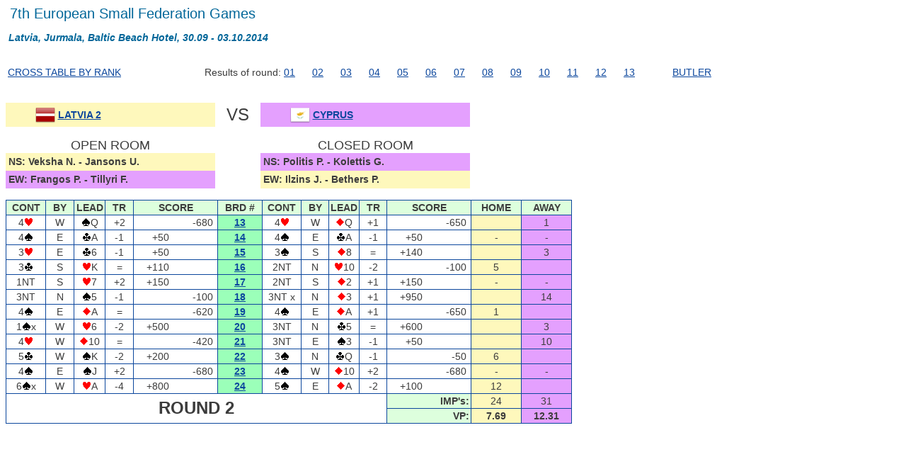

--- FILE ---
content_type: text/html; charset=UTF-8
request_url: https://ebl.bridgeresults.org/esfg14/esfg14_r2t1.php
body_size: 49240
content:
<head><Title>ESFG</Title>
<meta http-equiv="refresh" content="30">
<link rel='shortcut icon' href='/ebl.ico' />
<LINK href="/css/results.css" rel="stylesheet" type="Text/css"></head>
<body>
<script type="text/javascript" src="/js/wz_tooltip.js"></script>
<!--<img align=left src='/flags/ebl2.png' >--><h1 onmouseover = "Tip('Page generated at 03-10-14 20:59:06')"> &nbsp;7th European Small Federation Games</h1>
<h3> &nbsp;Latvia, Jurmala, Baltic Beach Hotel,  30.09 - 03.10.2014</h3><br>
<table width=1000 class="nobrd"><tr><td align=left width=20%><a href="/esfg14/esfg14r.php" >CROSS TABLE BY RANK</a></td>
<td align=right width=20%>Results of round: </td>
<td width=4%><a href="/esfg14/esfg14r1r.php" >01</a></td>
<td width=4%><a href="/esfg14/esfg14r2r.php" >02</a></td>
<td width=4%><a href="/esfg14/esfg14r3r.php" >03</a></td>
<td width=4%><a href="/esfg14/esfg14r4r.php" >04</a></td>
<td width=4%><a href="/esfg14/esfg14r5r.php" >05</a></td>
<td width=4%><a href="/esfg14/esfg14r6r.php" >06</a></td>
<td width=4%><a href="/esfg14/esfg14r7r.php" >07</a></td>
<td width=4%><a href="/esfg14/esfg14r8r.php" >08</a></td>
<td width=4%><a href="/esfg14/esfg14r9r.php" >09</a></td>
<td width=4%><a href="/esfg14/esfg14r10r.php" >10</a></td>
<td width=4%><a href="/esfg14/esfg14r11r.php" >11</a></td>
<td width=4%><a href="/esfg14/esfg14r12r.php" >12</a></td>
<td width=4%><a href="/esfg14/esfg14r13r.php" >13</a></td>
<td align=right><a href="/esfg14/esfg14bt.php" >BUTLER</a></td>
</tr></table><br>
<BR><TABLE width=800 border=0 cellpadding=0 cellspacing=0 class="nobrd">
<TR><TD align=center width = 37% class="home"><FONT size=+2><table class=nobrd width=225><TR><TD width=30><img align=right width=28 height=28 src='flags/LV2.png'></td><td align=left class="s" id="24"><A href="esfg14t14h.php" onmouseover="Tip('Peteris BETHERS<BR>Aigars GERMANIS<BR>Janis ILZINS<BR>Ugis JANSONS<BR>Natalija VEKSHA')"><B>LATVIA 2</B></A></TD></tr></table></FONT></TD>
<TD align=center width = 8%><FONT size=+2>VS</FONT></TD>
<TD align=center width = 37% class="away"><FONT size=+2><table class=nobrd width=225><TR><TD width=30><img align=right width=28 height=28 src='flags/CYP.png'></td><td align=left class="s" id="12"><A href="esfg14t2h.php" onmouseover="Tip('Philippos FRANGOS<BR>George KOLETTIS<BR>Panagiotis POLITIS<BR>Frosso TILLYRI')"><B>CYPRUS</B></A></TD></tr></table></FONT></TD>
<TD align=center width = 18%>&nbsp</TD>
</TR>
<TR><TD colspan=4>&nbsp</TD></TR>
<TR><TD align=center width = 37%><FONT size=+1>OPEN ROOM</FONT></TD>
<TD align=center width = 8%>&nbsp</TD>
<TD align=center width = 37%><FONT size=+1>CLOSED ROOM</FONT></TD>
<TD align=center width = 18%>&nbsp</TD>
</TR>
<TR height=25><TD align=left width = 37% class="home"><B>&nbsp;NS: Veksha N. - Jansons U.</B></TD>
<TD align=center width = 8%>&nbsp;</TD>
<TD align=left width = 37% class="away"><B>&nbsp;NS: Politis P. - Kolettis G.</B></TD>
<TD align=center width = 18%>&nbsp</TD>
</TR>
<TR height=25><TD align=left width = 37% class="away"><B>&nbsp;EW: Frangos P. - Tillyri F.</B></TD>
<TD align=center width = 8%>&nbsp;</TD>
<TD align=left width = 37% class="home"><B>&nbsp;EW: Ilzins J. - Bethers P.</B></TD>
<TD align=center width = 18%>&nbsp</TD>
</TR>
</TABLE>
<BR>
<TABLE width=800 border=0 cellpadding=2 cellspacing=0 class="allbrd">
<TR><TH align=center width=7%>CONT</TH>
<TH align=center width=5%>BY</TH>
<TH align=center width=5%>LEAD</TH>
<TH align=center width=5%>TR</TH>
<TH align=center width=15%>SCORE</TH>
<TH align=center width=8%>BRD #</TH>
<TH align=center width=7%>CONT</TH>
<TH align=center width=5%>BY</TH>
<TH align=center width=5%>LEAD</TH>
<TH align=center width=5%>TR</TH>
<TH align=center width=15%>SCORE</TH>
<TH align=center width=9%>HOME</TH>
<TH align=center width=9%>AWAY</TH>
</TR>
<TR>
<TD align=center>4<IMG src="/images/heart.gif"></TD>
<TD align=center>W</TD>
<TD align=center><IMG src="/images/spade.gif">Q</TD>
<TD align=center>+2</TD>
<TD align=right>-680&nbsp </TD>
<TD align=center class="nBRD"><A href="esfg14r2/d13p.php" onmouseover="Tip('<TABLE width=300><TR><TD width=80>&nbsp;</TD><TD width=30>&nbsp;</TD><TD nowrap width=80>&nbsp;<IMG src=/images/spade.gif>J1098632</TD><TD width=30>&nbsp;</TD><TD width=80>&nbsp;</TD></TR><TR><TD>&nbsp;</TD><TD>&nbsp;</TD><TD nowrap>&nbsp;<IMG src=/images/heart.gif>93</TD><TD>&nbsp;</TD><TD>&nbsp;</TD></TR><TR><TD>&nbsp;</TD><TD>&nbsp;</TD><TD nowrap>&nbsp;<IMG src=/images/diamond.gif>Q9</TD><TD>&nbsp;</TD><TD>&nbsp;</TD></TR><TR><TD>&nbsp;</TD><TD>&nbsp;</TD><TD nowrap>&nbsp;<IMG src=/images/club.gif>Q9</TD><TD>&nbsp;</TD><TD>&nbsp;</TD></TR><TR><TD nowrap>&nbsp;<IMG src=/images/spade.gif>Q</TD><TD rowspan=4 colspan=3 align=left valing=center><TABLE WIDTH=100% HEIGHT=100%><TR><TD>&nbsp;</TD><TD align=center><FONT size=+1 color=red style=text-decoration:underline;><B>N</B></FONT></TD><TD>&nbsp;</TD></TR><TR><TD align=center><FONT size=+1 color=red>W</FONT></TD><TD align=center><FONT size=+1 color=darkblue><B>13</B></FONT></TD><TD align=center><FONT size=+1 color=red>E</FONT></TD></TR><TR><TD>&nbsp;</TD><TD align=center><FONT size=+1 color=red>S</FONT></TD><TD>&nbsp;</TD></TR></TABLE></TD><TD nowrap>&nbsp;<IMG src=/images/spade.gif>K74</TD></TR><TR><TD nowrap>&nbsp;<IMG src=/images/heart.gif>AQJ1072</TD><TD nowrap>&nbsp;<IMG src=/images/heart.gif>865</TD></TR><TR><TD nowrap>&nbsp;<IMG src=/images/diamond.gif>87</TD><TD nowrap>&nbsp;<IMG src=/images/diamond.gif>AJ10</TD></TR><TR><TD nowrap>&nbsp;<IMG src=/images/club.gif>K873</TD><TD nowrap>&nbsp;<IMG src=/images/club.gif>A1042</TD></TR><TR><TD>&nbsp;</TD><TD>&nbsp;</TD><TD nowrap>&nbsp;<IMG src=/images/spade.gif>A5</TD><TD>&nbsp;</TD><TD>&nbsp;</TD></TR><TR><TD>&nbsp;</TD><TD>&nbsp;</TD><TD nowrap>&nbsp;<IMG src=/images/heart.gif>K4</TD><TD>&nbsp;</TD><TD>&nbsp;</TD></TR><TR><TD>&nbsp;</TD><TD>&nbsp;</TD><TD nowrap>&nbsp;<IMG src=/images/diamond.gif>K65432</TD><TD>&nbsp;</TD><TD>&nbsp;</TD></TR><TR><TD>&nbsp;</TD><TD>&nbsp;</TD><TD nowrap>&nbsp;<IMG src=/images/club.gif>J65</TD><TD>&nbsp;</TD><TD>&nbsp;</TD></TR></TABLE><TABLE width=300 height=90 cellpadding=1 cellspacing=1 class=allbrd><TR><TD width=8%>&nbsp</TD><TH width=8%>NT</TH><TH width=8%><IMG src=/images/spade.gif></TH><TH width=8%><IMG src=/images/heart.gif></TH><TH width=8%><IMG src=/images/diamond.gif></TH><TH width=8%><IMG src=/images/club.gif></TH><TD rowspan=3  width=3%>&nbsp</TD><TD width=8%>&nbsp</TD><TH width=8%>NT</TH><TH width=8%><IMG src=/images/spade.gif></TH><TH width=8%><IMG src=/images/heart.gif></TH><TH width=8%><IMG src=/images/diamond.gif></TH><TH width=8%><IMG src=/images/club.gif></TH></TR><TR><TH>N</TH><TD align=center>2</TD><TD align=center>7</TD><TD align=center>2</TD><TD align=center>5</TD><TD align=center>2</TD><TH>E</TH><TD align=center>11</TD><TD align=center>6</TD><TD align=center>11</TD><TD align=center>8</TD><TD align=center>10</TD></TR><TR><TH>S</TH><TD align=center>2</TD><TD align=center>7</TD><TD align=center>2</TD><TD align=center>5</TD><TD align=center>2</TD><TH>W</TH><TD align=center>11</TD><TD align=center>6</TD><TD align=center>11</TD><TD align=center>8</TD><TD align=center>10</TD></TR><TR><TD colspan=13 align=center><B>minimax: 3NT W, -660</B></TD></TR></TABLE>')"><B>13</B></A></TD>
<TD align=center>4<IMG src="/images/heart.gif"></TD>
<TD align=center>W</TD>
<TD align=center><IMG src="/images/diamond.gif">Q</TD>
<TD align=center>+1</TD>
<TD align=right>-650&nbsp </TD>
<TD class="home">&nbsp</TD>
<TD align=center class="away">1</TD>
</TR>
<TR>
<TD align=center>4<IMG src="/images/spade.gif"></TD>
<TD align=center>E</TD>
<TD align=center><IMG src="/images/club.gif">A</TD>
<TD align=center>-1</TD>
<TD align=left> &nbsp
&nbsp 
&nbsp 
+50</TD>
<TD align=center class="nBRD"><A href="esfg14r2/d14p.php" onmouseover="Tip('<TABLE width=300><TR><TD width=80>&nbsp;</TD><TD width=30>&nbsp;</TD><TD nowrap width=80>&nbsp;<IMG src=/images/spade.gif>853</TD><TD width=30>&nbsp;</TD><TD width=80>&nbsp;</TD></TR><TR><TD>&nbsp;</TD><TD>&nbsp;</TD><TD nowrap>&nbsp;<IMG src=/images/heart.gif>A972</TD><TD>&nbsp;</TD><TD>&nbsp;</TD></TR><TR><TD>&nbsp;</TD><TD>&nbsp;</TD><TD nowrap>&nbsp;<IMG src=/images/diamond.gif>1062</TD><TD>&nbsp;</TD><TD>&nbsp;</TD></TR><TR><TD>&nbsp;</TD><TD>&nbsp;</TD><TD nowrap>&nbsp;<IMG src=/images/club.gif>QJ10</TD><TD>&nbsp;</TD><TD>&nbsp;</TD></TR><TR><TD nowrap>&nbsp;<IMG src=/images/spade.gif>10642</TD><TD rowspan=4 colspan=3 align=left valing=center><TABLE WIDTH=100% HEIGHT=100%><TR><TD>&nbsp;</TD><TD align=center><FONT size=+1 color=green>N</FONT></TD><TD>&nbsp;</TD></TR><TR><TD align=center><FONT size=+1 color=green>W</FONT></TD><TD align=center><FONT size=+1 color=darkblue><B>14</B></FONT></TD><TD align=center><FONT size=+1 color=green style=text-decoration:underline;><B>E</B></FONT></TD></TR><TR><TD>&nbsp;</TD><TD align=center><FONT size=+1 color=green>S</FONT></TD><TD>&nbsp;</TD></TR></TABLE></TD><TD nowrap>&nbsp;<IMG src=/images/spade.gif>AKQJ</TD></TR><TR><TD nowrap>&nbsp;<IMG src=/images/heart.gif>J543</TD><TD nowrap>&nbsp;<IMG src=/images/heart.gif>Q106</TD></TR><TR><TD nowrap>&nbsp;<IMG src=/images/diamond.gif>AQ95</TD><TD nowrap>&nbsp;<IMG src=/images/diamond.gif>KJ84</TD></TR><TR><TD nowrap>&nbsp;<IMG src=/images/club.gif>7</TD><TD nowrap>&nbsp;<IMG src=/images/club.gif>K2</TD></TR><TR><TD>&nbsp;</TD><TD>&nbsp;</TD><TD nowrap>&nbsp;<IMG src=/images/spade.gif>97</TD><TD>&nbsp;</TD><TD>&nbsp;</TD></TR><TR><TD>&nbsp;</TD><TD>&nbsp;</TD><TD nowrap>&nbsp;<IMG src=/images/heart.gif>K8</TD><TD>&nbsp;</TD><TD>&nbsp;</TD></TR><TR><TD>&nbsp;</TD><TD>&nbsp;</TD><TD nowrap>&nbsp;<IMG src=/images/diamond.gif>73</TD><TD>&nbsp;</TD><TD>&nbsp;</TD></TR><TR><TD>&nbsp;</TD><TD>&nbsp;</TD><TD nowrap>&nbsp;<IMG src=/images/club.gif>A986543</TD><TD>&nbsp;</TD><TD>&nbsp;</TD></TR></TABLE><TABLE width=300 height=90 cellpadding=1 cellspacing=1 class=allbrd><TR><TD width=8%>&nbsp</TD><TH width=8%>NT</TH><TH width=8%><IMG src=/images/spade.gif></TH><TH width=8%><IMG src=/images/heart.gif></TH><TH width=8%><IMG src=/images/diamond.gif></TH><TH width=8%><IMG src=/images/club.gif></TH><TD rowspan=3  width=3%>&nbsp</TD><TD width=8%>&nbsp</TD><TH width=8%>NT</TH><TH width=8%><IMG src=/images/spade.gif></TH><TH width=8%><IMG src=/images/heart.gif></TH><TH width=8%><IMG src=/images/diamond.gif></TH><TH width=8%><IMG src=/images/club.gif></TH></TR><TR><TH>N</TH><TD align=center>5</TD><TD align=center>3</TD><TD align=center>4</TD><TD align=center>3</TD><TD align=center>9</TD><TH>E</TH><TD align=center>4</TD><TD align=center>9</TD><TD align=center>9</TD><TD align=center>9</TD><TD align=center>4</TD></TR><TR><TH>S</TH><TD align=center>5</TD><TD align=center>3</TD><TD align=center>4</TD><TD align=center>3</TD><TD align=center>9</TD><TH>W</TH><TD align=center>4</TD><TD align=center>9</TD><TD align=center>8</TD><TD align=center>9</TD><TD align=center>4</TD></TR><TR><TD colspan=13 align=center><B>minimax: 4<IMG src=/images/club.gif>* S, -100</B></TD></TR></TABLE>')"><B>14</B></A></TD>
<TD align=center>4<IMG src="/images/spade.gif"></TD>
<TD align=center>E</TD>
<TD align=center><IMG src="/images/club.gif">A</TD>
<TD align=center>-1</TD>
<TD align=left> &nbsp
&nbsp 
&nbsp 
+50</TD>
<TD align=center class="home">-</TD>
<TD align=center class="away">-</TD>
</TR>
<TR>
<TD align=center>3<IMG src="/images/heart.gif"></TD>
<TD align=center>E</TD>
<TD align=center><IMG src="/images/club.gif">6</TD>
<TD align=center>-1</TD>
<TD align=left> &nbsp
&nbsp 
&nbsp 
+50</TD>
<TD align=center class="nBRD"><A href="esfg14r2/d15p.php" onmouseover="Tip('<TABLE width=300><TR><TD width=80>&nbsp;</TD><TD width=30>&nbsp;</TD><TD nowrap width=80>&nbsp;<IMG src=/images/spade.gif>J973</TD><TD width=30>&nbsp;</TD><TD width=80>&nbsp;</TD></TR><TR><TD>&nbsp;</TD><TD>&nbsp;</TD><TD nowrap>&nbsp;<IMG src=/images/heart.gif>KJ64</TD><TD>&nbsp;</TD><TD>&nbsp;</TD></TR><TR><TD>&nbsp;</TD><TD>&nbsp;</TD><TD nowrap>&nbsp;<IMG src=/images/diamond.gif>Q64</TD><TD>&nbsp;</TD><TD>&nbsp;</TD></TR><TR><TD>&nbsp;</TD><TD>&nbsp;</TD><TD nowrap>&nbsp;<IMG src=/images/club.gif>Q4</TD><TD>&nbsp;</TD><TD>&nbsp;</TD></TR><TR><TD nowrap>&nbsp;<IMG src=/images/spade.gif>42</TD><TD rowspan=4 colspan=3 align=left valing=center><TABLE WIDTH=100% HEIGHT=100%><TR><TD>&nbsp;</TD><TD align=center><FONT size=+1 color=red>N</FONT></TD><TD>&nbsp;</TD></TR><TR><TD align=center><FONT size=+1 color=green>W</FONT></TD><TD align=center><FONT size=+1 color=darkblue><B>15</B></FONT></TD><TD align=center><FONT size=+1 color=green>E</FONT></TD></TR><TR><TD>&nbsp;</TD><TD align=center><FONT size=+1 color=red style=text-decoration:underline;><B>S</B></FONT></TD><TD>&nbsp;</TD></TR></TABLE></TD><TD nowrap>&nbsp;<IMG src=/images/spade.gif>AK10</TD></TR><TR><TD nowrap>&nbsp;<IMG src=/images/heart.gif>Q1032</TD><TD nowrap>&nbsp;<IMG src=/images/heart.gif>A9875</TD></TR><TR><TD nowrap>&nbsp;<IMG src=/images/diamond.gif>10875</TD><TD nowrap>&nbsp;<IMG src=/images/diamond.gif>K92</TD></TR><TR><TD nowrap>&nbsp;<IMG src=/images/club.gif>A102</TD><TD nowrap>&nbsp;<IMG src=/images/club.gif>73</TD></TR><TR><TD>&nbsp;</TD><TD>&nbsp;</TD><TD nowrap>&nbsp;<IMG src=/images/spade.gif>Q865</TD><TD>&nbsp;</TD><TD>&nbsp;</TD></TR><TR><TD>&nbsp;</TD><TD>&nbsp;</TD><TD nowrap>&nbsp;<IMG src=/images/heart.gif>--</TD><TD>&nbsp;</TD><TD>&nbsp;</TD></TR><TR><TD>&nbsp;</TD><TD>&nbsp;</TD><TD nowrap>&nbsp;<IMG src=/images/diamond.gif>AJ3</TD><TD>&nbsp;</TD><TD>&nbsp;</TD></TR><TR><TD>&nbsp;</TD><TD>&nbsp;</TD><TD nowrap>&nbsp;<IMG src=/images/club.gif>KJ9865</TD><TD>&nbsp;</TD><TD>&nbsp;</TD></TR></TABLE><TABLE width=300 height=90 cellpadding=1 cellspacing=1 class=allbrd><TR><TD width=8%>&nbsp</TD><TH width=8%>NT</TH><TH width=8%><IMG src=/images/spade.gif></TH><TH width=8%><IMG src=/images/heart.gif></TH><TH width=8%><IMG src=/images/diamond.gif></TH><TH width=8%><IMG src=/images/club.gif></TH><TD rowspan=3  width=3%>&nbsp</TD><TD width=8%>&nbsp</TD><TH width=8%>NT</TH><TH width=8%><IMG src=/images/spade.gif></TH><TH width=8%><IMG src=/images/heart.gif></TH><TH width=8%><IMG src=/images/diamond.gif></TH><TH width=8%><IMG src=/images/club.gif></TH></TR><TR><TH>N</TH><TD align=center>6</TD><TD align=center>9</TD><TD align=center>4</TD><TD align=center>6</TD><TD align=center>8</TD><TH>E</TH><TD align=center>5</TD><TD align=center>4</TD><TD align=center>8</TD><TD align=center>7</TD><TD align=center>5</TD></TR><TR><TH>S</TH><TD align=center>6</TD><TD align=center>9</TD><TD align=center>4</TD><TD align=center>6</TD><TD align=center>8</TD><TH>W</TH><TD align=center>5</TD><TD align=center>4</TD><TD align=center>8</TD><TD align=center>7</TD><TD align=center>5</TD></TR><TR><TD colspan=13 align=center><B>minimax: 3<IMG src=/images/spade.gif> N, +140</B></TD></TR></TABLE>')"><B>15</B></A></TD>
<TD align=center>3<IMG src="/images/spade.gif"></TD>
<TD align=center>S</TD>
<TD align=center><IMG src="/images/diamond.gif">8</TD>
<TD align=center>=</TD>
<TD align=left> &nbsp
&nbsp 
+140</TD>
<TD class="home">&nbsp</TD>
<TD align=center class="away">3</TD>
</TR>
<TR>
<TD align=center>3<IMG src="/images/club.gif"></TD>
<TD align=center>S</TD>
<TD align=center><IMG src="/images/heart.gif">K</TD>
<TD align=center>=</TD>
<TD align=left> &nbsp
&nbsp 
+110</TD>
<TD align=center class="nBRD"><A href="esfg14r2/d16p.php" onmouseover="Tip('<TABLE width=300><TR><TD width=80>&nbsp;</TD><TD width=30>&nbsp;</TD><TD nowrap width=80>&nbsp;<IMG src=/images/spade.gif>K532</TD><TD width=30>&nbsp;</TD><TD width=80>&nbsp;</TD></TR><TR><TD>&nbsp;</TD><TD>&nbsp;</TD><TD nowrap>&nbsp;<IMG src=/images/heart.gif>Q543</TD><TD>&nbsp;</TD><TD>&nbsp;</TD></TR><TR><TD>&nbsp;</TD><TD>&nbsp;</TD><TD nowrap>&nbsp;<IMG src=/images/diamond.gif>AJ96</TD><TD>&nbsp;</TD><TD>&nbsp;</TD></TR><TR><TD>&nbsp;</TD><TD>&nbsp;</TD><TD nowrap>&nbsp;<IMG src=/images/club.gif>9</TD><TD>&nbsp;</TD><TD>&nbsp;</TD></TR><TR><TD nowrap>&nbsp;<IMG src=/images/spade.gif>J4</TD><TD rowspan=4 colspan=3 align=left valing=center><TABLE WIDTH=100% HEIGHT=100%><TR><TD>&nbsp;</TD><TD align=center><FONT size=+1 color=green>N</FONT></TD><TD>&nbsp;</TD></TR><TR><TD align=center><FONT size=+1 color=red style=text-decoration:underline;><B>W</B></FONT></TD><TD align=center><FONT size=+1 color=darkblue><B>16</B></FONT></TD><TD align=center><FONT size=+1 color=red>E</FONT></TD></TR><TR><TD>&nbsp;</TD><TD align=center><FONT size=+1 color=green>S</FONT></TD><TD>&nbsp;</TD></TR></TABLE></TD><TD nowrap>&nbsp;<IMG src=/images/spade.gif>10876</TD></TR><TR><TD nowrap>&nbsp;<IMG src=/images/heart.gif>AK986</TD><TD nowrap>&nbsp;<IMG src=/images/heart.gif>J102</TD></TR><TR><TD nowrap>&nbsp;<IMG src=/images/diamond.gif>K52</TD><TD nowrap>&nbsp;<IMG src=/images/diamond.gif>Q83</TD></TR><TR><TD nowrap>&nbsp;<IMG src=/images/club.gif>A43</TD><TD nowrap>&nbsp;<IMG src=/images/club.gif>K52</TD></TR><TR><TD>&nbsp;</TD><TD>&nbsp;</TD><TD nowrap>&nbsp;<IMG src=/images/spade.gif>AQ9</TD><TD>&nbsp;</TD><TD>&nbsp;</TD></TR><TR><TD>&nbsp;</TD><TD>&nbsp;</TD><TD nowrap>&nbsp;<IMG src=/images/heart.gif>7</TD><TD>&nbsp;</TD><TD>&nbsp;</TD></TR><TR><TD>&nbsp;</TD><TD>&nbsp;</TD><TD nowrap>&nbsp;<IMG src=/images/diamond.gif>1074</TD><TD>&nbsp;</TD><TD>&nbsp;</TD></TR><TR><TD>&nbsp;</TD><TD>&nbsp;</TD><TD nowrap>&nbsp;<IMG src=/images/club.gif>QJ10876</TD><TD>&nbsp;</TD><TD>&nbsp;</TD></TR></TABLE><TABLE width=300 height=90 cellpadding=1 cellspacing=1 class=allbrd><TR><TD width=8%>&nbsp</TD><TH width=8%>NT</TH><TH width=8%><IMG src=/images/spade.gif></TH><TH width=8%><IMG src=/images/heart.gif></TH><TH width=8%><IMG src=/images/diamond.gif></TH><TH width=8%><IMG src=/images/club.gif></TH><TD rowspan=3  width=3%>&nbsp</TD><TD width=8%>&nbsp</TD><TH width=8%>NT</TH><TH width=8%><IMG src=/images/spade.gif></TH><TH width=8%><IMG src=/images/heart.gif></TH><TH width=8%><IMG src=/images/diamond.gif></TH><TH width=8%><IMG src=/images/club.gif></TH></TR><TR><TH>N</TH><TD align=center>6</TD><TD align=center>7</TD><TD align=center>5</TD><TD align=center>7</TD><TD align=center>8</TD><TH>E</TH><TD align=center>6</TD><TD align=center>5</TD><TD align=center>7</TD><TD align=center>5</TD><TD align=center>4</TD></TR><TR><TH>S</TH><TD align=center>6</TD><TD align=center>7</TD><TD align=center>6</TD><TD align=center>8</TD><TD align=center>8</TD><TH>W</TH><TD align=center>6</TD><TD align=center>5</TD><TD align=center>7</TD><TD align=center>5</TD><TD align=center>4</TD></TR><TR><TD colspan=13 align=center><B>minimax: 2<IMG src=/images/club.gif> S, +90</B></TD></TR></TABLE>')"><B>16</B></A></TD>
<TD align=center>2NT </TD>
<TD align=center>N</TD>
<TD align=center><IMG src="/images/heart.gif">10</TD>
<TD align=center>-2</TD>
<TD align=right>-100&nbsp </TD>
<TD align=center class="home">5</TD>
<TD class="away">&nbsp</TD>
</TR>
<TR>
<TD align=center>1NT </TD>
<TD align=center>S</TD>
<TD align=center><IMG src="/images/heart.gif">7</TD>
<TD align=center>+2</TD>
<TD align=left> &nbsp
&nbsp 
+150</TD>
<TD align=center class="nBRD"><A href="esfg14r2/d17p.php" onmouseover="Tip('<TABLE width=300><TR><TD width=80>&nbsp;</TD><TD width=30>&nbsp;</TD><TD nowrap width=80>&nbsp;<IMG src=/images/spade.gif>J1084</TD><TD width=30>&nbsp;</TD><TD width=80>&nbsp;</TD></TR><TR><TD>&nbsp;</TD><TD>&nbsp;</TD><TD nowrap>&nbsp;<IMG src=/images/heart.gif>653</TD><TD>&nbsp;</TD><TD>&nbsp;</TD></TR><TR><TD>&nbsp;</TD><TD>&nbsp;</TD><TD nowrap>&nbsp;<IMG src=/images/diamond.gif>Q97</TD><TD>&nbsp;</TD><TD>&nbsp;</TD></TR><TR><TD>&nbsp;</TD><TD>&nbsp;</TD><TD nowrap>&nbsp;<IMG src=/images/club.gif>AJ6</TD><TD>&nbsp;</TD><TD>&nbsp;</TD></TR><TR><TD nowrap>&nbsp;<IMG src=/images/spade.gif>975</TD><TD rowspan=4 colspan=3 align=left valing=center><TABLE WIDTH=100% HEIGHT=100%><TR><TD>&nbsp;</TD><TD align=center><FONT size=+1 color=green style=text-decoration:underline;><B>N</B></FONT></TD><TD>&nbsp;</TD></TR><TR><TD align=center><FONT size=+1 color=green>W</FONT></TD><TD align=center><FONT size=+1 color=darkblue><B>17</B></FONT></TD><TD align=center><FONT size=+1 color=green>E</FONT></TD></TR><TR><TD>&nbsp;</TD><TD align=center><FONT size=+1 color=green>S</FONT></TD><TD>&nbsp;</TD></TR></TABLE></TD><TD nowrap>&nbsp;<IMG src=/images/spade.gif>A62</TD></TR><TR><TD nowrap>&nbsp;<IMG src=/images/heart.gif>QJ87</TD><TD nowrap>&nbsp;<IMG src=/images/heart.gif>A9</TD></TR><TR><TD nowrap>&nbsp;<IMG src=/images/diamond.gif>KJ62</TD><TD nowrap>&nbsp;<IMG src=/images/diamond.gif>1054</TD></TR><TR><TD nowrap>&nbsp;<IMG src=/images/club.gif>Q8</TD><TD nowrap>&nbsp;<IMG src=/images/club.gif>97543</TD></TR><TR><TD>&nbsp;</TD><TD>&nbsp;</TD><TD nowrap>&nbsp;<IMG src=/images/spade.gif>KQ3</TD><TD>&nbsp;</TD><TD>&nbsp;</TD></TR><TR><TD>&nbsp;</TD><TD>&nbsp;</TD><TD nowrap>&nbsp;<IMG src=/images/heart.gif>K1042</TD><TD>&nbsp;</TD><TD>&nbsp;</TD></TR><TR><TD>&nbsp;</TD><TD>&nbsp;</TD><TD nowrap>&nbsp;<IMG src=/images/diamond.gif>A83</TD><TD>&nbsp;</TD><TD>&nbsp;</TD></TR><TR><TD>&nbsp;</TD><TD>&nbsp;</TD><TD nowrap>&nbsp;<IMG src=/images/club.gif>K102</TD><TD>&nbsp;</TD><TD>&nbsp;</TD></TR></TABLE><TABLE width=300 height=90 cellpadding=1 cellspacing=1 class=allbrd><TR><TD width=8%>&nbsp</TD><TH width=8%>NT</TH><TH width=8%><IMG src=/images/spade.gif></TH><TH width=8%><IMG src=/images/heart.gif></TH><TH width=8%><IMG src=/images/diamond.gif></TH><TH width=8%><IMG src=/images/club.gif></TH><TD rowspan=3  width=3%>&nbsp</TD><TD width=8%>&nbsp</TD><TH width=8%>NT</TH><TH width=8%><IMG src=/images/spade.gif></TH><TH width=8%><IMG src=/images/heart.gif></TH><TH width=8%><IMG src=/images/diamond.gif></TH><TH width=8%><IMG src=/images/club.gif></TH></TR><TR><TH>N</TH><TD align=center>9</TD><TD align=center>9</TD><TD align=center>8</TD><TD align=center>7</TD><TD align=center>8</TD><TH>E</TH><TD align=center>4</TD><TD align=center>4</TD><TD align=center>5</TD><TD align=center>6</TD><TD align=center>5</TD></TR><TR><TH>S</TH><TD align=center>9</TD><TD align=center>9</TD><TD align=center>8</TD><TD align=center>7</TD><TD align=center>8</TD><TH>W</TH><TD align=center>4</TD><TD align=center>4</TD><TD align=center>5</TD><TD align=center>6</TD><TD align=center>5</TD></TR><TR><TD colspan=13 align=center><B>minimax: 3NT S, +400</B></TD></TR></TABLE>')"><B>17</B></A></TD>
<TD align=center>2NT </TD>
<TD align=center>S</TD>
<TD align=center><IMG src="/images/diamond.gif">2</TD>
<TD align=center>+1</TD>
<TD align=left> &nbsp
&nbsp 
+150</TD>
<TD align=center class="home">-</TD>
<TD align=center class="away">-</TD>
</TR>
<TR>
<TD align=center>3NT </TD>
<TD align=center>N</TD>
<TD align=center><IMG src="/images/spade.gif">5</TD>
<TD align=center>-1</TD>
<TD align=right>-100&nbsp </TD>
<TD align=center class="nBRD"><A href="esfg14r2/d18p.php" onmouseover="Tip('<TABLE width=300><TR><TD width=80>&nbsp;</TD><TD width=30>&nbsp;</TD><TD nowrap width=80>&nbsp;<IMG src=/images/spade.gif>AQ2</TD><TD width=30>&nbsp;</TD><TD width=80>&nbsp;</TD></TR><TR><TD>&nbsp;</TD><TD>&nbsp;</TD><TD nowrap>&nbsp;<IMG src=/images/heart.gif>KQJ86</TD><TD>&nbsp;</TD><TD>&nbsp;</TD></TR><TR><TD>&nbsp;</TD><TD>&nbsp;</TD><TD nowrap>&nbsp;<IMG src=/images/diamond.gif>K</TD><TD>&nbsp;</TD><TD>&nbsp;</TD></TR><TR><TD>&nbsp;</TD><TD>&nbsp;</TD><TD nowrap>&nbsp;<IMG src=/images/club.gif>10953</TD><TD>&nbsp;</TD><TD>&nbsp;</TD></TR><TR><TD nowrap>&nbsp;<IMG src=/images/spade.gif>104</TD><TD rowspan=4 colspan=3 align=left valing=center><TABLE WIDTH=100% HEIGHT=100%><TR><TD>&nbsp;</TD><TD align=center><FONT size=+1 color=red>N</FONT></TD><TD>&nbsp;</TD></TR><TR><TD align=center><FONT size=+1 color=green>W</FONT></TD><TD align=center><FONT size=+1 color=darkblue><B>18</B></FONT></TD><TD align=center><FONT size=+1 color=green style=text-decoration:underline;><B>E</B></FONT></TD></TR><TR><TD>&nbsp;</TD><TD align=center><FONT size=+1 color=red>S</FONT></TD><TD>&nbsp;</TD></TR></TABLE></TD><TD nowrap>&nbsp;<IMG src=/images/spade.gif>J9753</TD></TR><TR><TD nowrap>&nbsp;<IMG src=/images/heart.gif>A1095</TD><TD nowrap>&nbsp;<IMG src=/images/heart.gif>742</TD></TR><TR><TD nowrap>&nbsp;<IMG src=/images/diamond.gif>Q1074</TD><TD nowrap>&nbsp;<IMG src=/images/diamond.gif>A963</TD></TR><TR><TD nowrap>&nbsp;<IMG src=/images/club.gif>642</TD><TD nowrap>&nbsp;<IMG src=/images/club.gif>A</TD></TR><TR><TD>&nbsp;</TD><TD>&nbsp;</TD><TD nowrap>&nbsp;<IMG src=/images/spade.gif>K86</TD><TD>&nbsp;</TD><TD>&nbsp;</TD></TR><TR><TD>&nbsp;</TD><TD>&nbsp;</TD><TD nowrap>&nbsp;<IMG src=/images/heart.gif>3</TD><TD>&nbsp;</TD><TD>&nbsp;</TD></TR><TR><TD>&nbsp;</TD><TD>&nbsp;</TD><TD nowrap>&nbsp;<IMG src=/images/diamond.gif>J852</TD><TD>&nbsp;</TD><TD>&nbsp;</TD></TR><TR><TD>&nbsp;</TD><TD>&nbsp;</TD><TD nowrap>&nbsp;<IMG src=/images/club.gif>KQJ87</TD><TD>&nbsp;</TD><TD>&nbsp;</TD></TR></TABLE><TABLE width=300 height=90 cellpadding=1 cellspacing=1 class=allbrd><TR><TD width=8%>&nbsp</TD><TH width=8%>NT</TH><TH width=8%><IMG src=/images/spade.gif></TH><TH width=8%><IMG src=/images/heart.gif></TH><TH width=8%><IMG src=/images/diamond.gif></TH><TH width=8%><IMG src=/images/club.gif></TH><TD rowspan=3  width=3%>&nbsp</TD><TD width=8%>&nbsp</TD><TH width=8%>NT</TH><TH width=8%><IMG src=/images/spade.gif></TH><TH width=8%><IMG src=/images/heart.gif></TH><TH width=8%><IMG src=/images/diamond.gif></TH><TH width=8%><IMG src=/images/club.gif></TH></TR><TR><TH>N</TH><TD align=center>7</TD><TD align=center>6</TD><TD align=center>7</TD><TD align=center>5</TD><TD align=center>10</TD><TH>E</TH><TD align=center>5</TD><TD align=center>7</TD><TD align=center>5</TD><TD align=center>7</TD><TD align=center>3</TD></TR><TR><TH>S</TH><TD align=center>7</TD><TD align=center>6</TD><TD align=center>7</TD><TD align=center>5</TD><TD align=center>10</TD><TH>W</TH><TD align=center>5</TD><TD align=center>7</TD><TD align=center>5</TD><TD align=center>8</TD><TD align=center>3</TD></TR><TR><TD colspan=13 align=center><B>minimax: 4<IMG src=/images/club.gif> S, +130</B></TD></TR></TABLE>')"><B>18</B></A></TD>
<TD align=center>3NT x</TD>
<TD align=center>N</TD>
<TD align=center><IMG src="/images/diamond.gif">3</TD>
<TD align=center>+1</TD>
<TD align=left> &nbsp
&nbsp 
+950</TD>
<TD class="home">&nbsp</TD>
<TD align=center class="away">14</TD>
</TR>
<TR>
<TD align=center>4<IMG src="/images/spade.gif"></TD>
<TD align=center>E</TD>
<TD align=center><IMG src="/images/diamond.gif">A</TD>
<TD align=center>=</TD>
<TD align=right>-620&nbsp </TD>
<TD align=center class="nBRD"><A href="esfg14r2/d19p.php" onmouseover="Tip('<TABLE width=300><TR><TD width=80>&nbsp;</TD><TD width=30>&nbsp;</TD><TD nowrap width=80>&nbsp;<IMG src=/images/spade.gif>10765</TD><TD width=30>&nbsp;</TD><TD width=80>&nbsp;</TD></TR><TR><TD>&nbsp;</TD><TD>&nbsp;</TD><TD nowrap>&nbsp;<IMG src=/images/heart.gif>Q95</TD><TD>&nbsp;</TD><TD>&nbsp;</TD></TR><TR><TD>&nbsp;</TD><TD>&nbsp;</TD><TD nowrap>&nbsp;<IMG src=/images/diamond.gif>J</TD><TD>&nbsp;</TD><TD>&nbsp;</TD></TR><TR><TD>&nbsp;</TD><TD>&nbsp;</TD><TD nowrap>&nbsp;<IMG src=/images/club.gif>K9742</TD><TD>&nbsp;</TD><TD>&nbsp;</TD></TR><TR><TD nowrap>&nbsp;<IMG src=/images/spade.gif>QJ92</TD><TD rowspan=4 colspan=3 align=left valing=center><TABLE WIDTH=100% HEIGHT=100%><TR><TD>&nbsp;</TD><TD align=center><FONT size=+1 color=green>N</FONT></TD><TD>&nbsp;</TD></TR><TR><TD align=center><FONT size=+1 color=red>W</FONT></TD><TD align=center><FONT size=+1 color=darkblue><B>19</B></FONT></TD><TD align=center><FONT size=+1 color=red>E</FONT></TD></TR><TR><TD>&nbsp;</TD><TD align=center><FONT size=+1 color=green style=text-decoration:underline;><B>S</B></FONT></TD><TD>&nbsp;</TD></TR></TABLE></TD><TD nowrap>&nbsp;<IMG src=/images/spade.gif>AK843</TD></TR><TR><TD nowrap>&nbsp;<IMG src=/images/heart.gif>AK103</TD><TD nowrap>&nbsp;<IMG src=/images/heart.gif>J86</TD></TR><TR><TD nowrap>&nbsp;<IMG src=/images/diamond.gif>Q3</TD><TD nowrap>&nbsp;<IMG src=/images/diamond.gif>10542</TD></TR><TR><TD nowrap>&nbsp;<IMG src=/images/club.gif>AJ10</TD><TD nowrap>&nbsp;<IMG src=/images/club.gif>Q</TD></TR><TR><TD>&nbsp;</TD><TD>&nbsp;</TD><TD nowrap>&nbsp;<IMG src=/images/spade.gif>--</TD><TD>&nbsp;</TD><TD>&nbsp;</TD></TR><TR><TD>&nbsp;</TD><TD>&nbsp;</TD><TD nowrap>&nbsp;<IMG src=/images/heart.gif>742</TD><TD>&nbsp;</TD><TD>&nbsp;</TD></TR><TR><TD>&nbsp;</TD><TD>&nbsp;</TD><TD nowrap>&nbsp;<IMG src=/images/diamond.gif>AK9876</TD><TD>&nbsp;</TD><TD>&nbsp;</TD></TR><TR><TD>&nbsp;</TD><TD>&nbsp;</TD><TD nowrap>&nbsp;<IMG src=/images/club.gif>8653</TD><TD>&nbsp;</TD><TD>&nbsp;</TD></TR></TABLE><TABLE width=300 height=90 cellpadding=1 cellspacing=1 class=allbrd><TR><TD width=8%>&nbsp</TD><TH width=8%>NT</TH><TH width=8%><IMG src=/images/spade.gif></TH><TH width=8%><IMG src=/images/heart.gif></TH><TH width=8%><IMG src=/images/diamond.gif></TH><TH width=8%><IMG src=/images/club.gif></TH><TD rowspan=3  width=3%>&nbsp</TD><TD width=8%>&nbsp</TD><TH width=8%>NT</TH><TH width=8%><IMG src=/images/spade.gif></TH><TH width=8%><IMG src=/images/heart.gif></TH><TH width=8%><IMG src=/images/diamond.gif></TH><TH width=8%><IMG src=/images/club.gif></TH></TR><TR><TH>N</TH><TD align=center>3</TD><TD align=center>2</TD><TD align=center>3</TD><TD align=center>7</TD><TD align=center>8</TD><TH>E</TH><TD align=center>9</TD><TD align=center>11</TD><TD align=center>9</TD><TD align=center>6</TD><TD align=center>4</TD></TR><TR><TH>S</TH><TD align=center>3</TD><TD align=center>2</TD><TD align=center>3</TD><TD align=center>7</TD><TD align=center>8</TD><TH>W</TH><TD align=center>10</TD><TD align=center>11</TD><TD align=center>8</TD><TD align=center>6</TD><TD align=center>4</TD></TR><TR><TD colspan=13 align=center><B>minimax: 5<IMG src=/images/spade.gif> E, -650</B></TD></TR></TABLE>')"><B>19</B></A></TD>
<TD align=center>4<IMG src="/images/spade.gif"></TD>
<TD align=center>E</TD>
<TD align=center><IMG src="/images/diamond.gif">A</TD>
<TD align=center>+1</TD>
<TD align=right>-650&nbsp </TD>
<TD align=center class="home">1</TD>
<TD class="away">&nbsp</TD>
</TR>
<TR>
<TD align=center>1<IMG src="/images/spade.gif">x</TD>
<TD align=center>W</TD>
<TD align=center><IMG src="/images/heart.gif">6</TD>
<TD align=center>-2</TD>
<TD align=left> &nbsp
&nbsp 
+500</TD>
<TD align=center class="nBRD"><A href="esfg14r2/d20p.php" onmouseover="Tip('<TABLE width=300><TR><TD width=80>&nbsp;</TD><TD width=30>&nbsp;</TD><TD nowrap width=80>&nbsp;<IMG src=/images/spade.gif>QJ872</TD><TD width=30>&nbsp;</TD><TD width=80>&nbsp;</TD></TR><TR><TD>&nbsp;</TD><TD>&nbsp;</TD><TD nowrap>&nbsp;<IMG src=/images/heart.gif>Q86</TD><TD>&nbsp;</TD><TD>&nbsp;</TD></TR><TR><TD>&nbsp;</TD><TD>&nbsp;</TD><TD nowrap>&nbsp;<IMG src=/images/diamond.gif>A962</TD><TD>&nbsp;</TD><TD>&nbsp;</TD></TR><TR><TD>&nbsp;</TD><TD>&nbsp;</TD><TD nowrap>&nbsp;<IMG src=/images/club.gif>Q</TD><TD>&nbsp;</TD><TD>&nbsp;</TD></TR><TR><TD nowrap>&nbsp;<IMG src=/images/spade.gif>AK1093</TD><TD rowspan=4 colspan=3 align=left valing=center><TABLE WIDTH=100% HEIGHT=100%><TR><TD>&nbsp;</TD><TD align=center><FONT size=+1 color=red>N</FONT></TD><TD>&nbsp;</TD></TR><TR><TD align=center><FONT size=+1 color=red style=text-decoration:underline;><B>W</B></FONT></TD><TD align=center><FONT size=+1 color=darkblue><B>20</B></FONT></TD><TD align=center><FONT size=+1 color=red>E</FONT></TD></TR><TR><TD>&nbsp;</TD><TD align=center><FONT size=+1 color=red>S</FONT></TD><TD>&nbsp;</TD></TR></TABLE></TD><TD nowrap>&nbsp;<IMG src=/images/spade.gif>65</TD></TR><TR><TD nowrap>&nbsp;<IMG src=/images/heart.gif>A732</TD><TD nowrap>&nbsp;<IMG src=/images/heart.gif>1054</TD></TR><TR><TD nowrap>&nbsp;<IMG src=/images/diamond.gif>43</TD><TD nowrap>&nbsp;<IMG src=/images/diamond.gif>K85</TD></TR><TR><TD nowrap>&nbsp;<IMG src=/images/club.gif>93</TD><TD nowrap>&nbsp;<IMG src=/images/club.gif>J7654</TD></TR><TR><TD>&nbsp;</TD><TD>&nbsp;</TD><TD nowrap>&nbsp;<IMG src=/images/spade.gif>4</TD><TD>&nbsp;</TD><TD>&nbsp;</TD></TR><TR><TD>&nbsp;</TD><TD>&nbsp;</TD><TD nowrap>&nbsp;<IMG src=/images/heart.gif>KJ9</TD><TD>&nbsp;</TD><TD>&nbsp;</TD></TR><TR><TD>&nbsp;</TD><TD>&nbsp;</TD><TD nowrap>&nbsp;<IMG src=/images/diamond.gif>QJ107</TD><TD>&nbsp;</TD><TD>&nbsp;</TD></TR><TR><TD>&nbsp;</TD><TD>&nbsp;</TD><TD nowrap>&nbsp;<IMG src=/images/club.gif>AK1082</TD><TD>&nbsp;</TD><TD>&nbsp;</TD></TR></TABLE><TABLE width=300 height=90 cellpadding=1 cellspacing=1 class=allbrd><TR><TD width=8%>&nbsp</TD><TH width=8%>NT</TH><TH width=8%><IMG src=/images/spade.gif></TH><TH width=8%><IMG src=/images/heart.gif></TH><TH width=8%><IMG src=/images/diamond.gif></TH><TH width=8%><IMG src=/images/club.gif></TH><TD rowspan=3  width=3%>&nbsp</TD><TD width=8%>&nbsp</TD><TH width=8%>NT</TH><TH width=8%><IMG src=/images/spade.gif></TH><TH width=8%><IMG src=/images/heart.gif></TH><TH width=8%><IMG src=/images/diamond.gif></TH><TH width=8%><IMG src=/images/club.gif></TH></TR><TR><TH>N</TH><TD align=center>8</TD><TD align=center>8</TD><TD align=center>8</TD><TD align=center>10</TD><TD align=center>8</TD><TH>E</TH><TD align=center>5</TD><TD align=center>5</TD><TD align=center>5</TD><TD align=center>3</TD><TD align=center>4</TD></TR><TR><TH>S</TH><TD align=center>8</TD><TD align=center>8</TD><TD align=center>8</TD><TD align=center>10</TD><TD align=center>8</TD><TH>W</TH><TD align=center>5</TD><TD align=center>5</TD><TD align=center>5</TD><TD align=center>3</TD><TD align=center>4</TD></TR><TR><TD colspan=13 align=center><B>minimax: 1<IMG src=/images/diamond.gif> S, +130</B></TD></TR></TABLE>')"><B>20</B></A></TD>
<TD align=center>3NT </TD>
<TD align=center>N</TD>
<TD align=center><IMG src="/images/club.gif">5</TD>
<TD align=center>=</TD>
<TD align=left> &nbsp
&nbsp 
+600</TD>
<TD class="home">&nbsp</TD>
<TD align=center class="away">3</TD>
</TR>
<TR>
<TD align=center>4<IMG src="/images/heart.gif"></TD>
<TD align=center>W</TD>
<TD align=center><IMG src="/images/diamond.gif">10</TD>
<TD align=center>=</TD>
<TD align=right>-420&nbsp </TD>
<TD align=center class="nBRD"><A href="esfg14r2/d21p.php" onmouseover="Tip('<TABLE width=300><TR><TD width=80>&nbsp;</TD><TD width=30>&nbsp;</TD><TD nowrap width=80>&nbsp;<IMG src=/images/spade.gif>K54</TD><TD width=30>&nbsp;</TD><TD width=80>&nbsp;</TD></TR><TR><TD>&nbsp;</TD><TD>&nbsp;</TD><TD nowrap>&nbsp;<IMG src=/images/heart.gif>K42</TD><TD>&nbsp;</TD><TD>&nbsp;</TD></TR><TR><TD>&nbsp;</TD><TD>&nbsp;</TD><TD nowrap>&nbsp;<IMG src=/images/diamond.gif>10965</TD><TD>&nbsp;</TD><TD>&nbsp;</TD></TR><TR><TD>&nbsp;</TD><TD>&nbsp;</TD><TD nowrap>&nbsp;<IMG src=/images/club.gif>1093</TD><TD>&nbsp;</TD><TD>&nbsp;</TD></TR><TR><TD nowrap>&nbsp;<IMG src=/images/spade.gif>109</TD><TD rowspan=4 colspan=3 align=left valing=center><TABLE WIDTH=100% HEIGHT=100%><TR><TD>&nbsp;</TD><TD align=center><FONT size=+1 color=red style=text-decoration:underline;><B>N</B></FONT></TD><TD>&nbsp;</TD></TR><TR><TD align=center><FONT size=+1 color=green>W</FONT></TD><TD align=center><FONT size=+1 color=darkblue><B>21</B></FONT></TD><TD align=center><FONT size=+1 color=green>E</FONT></TD></TR><TR><TD>&nbsp;</TD><TD align=center><FONT size=+1 color=red>S</FONT></TD><TD>&nbsp;</TD></TR></TABLE></TD><TD nowrap>&nbsp;<IMG src=/images/spade.gif>Q76</TD></TR><TR><TD nowrap>&nbsp;<IMG src=/images/heart.gif>Q8753</TD><TD nowrap>&nbsp;<IMG src=/images/heart.gif>AJ10</TD></TR><TR><TD nowrap>&nbsp;<IMG src=/images/diamond.gif>AJ7</TD><TD nowrap>&nbsp;<IMG src=/images/diamond.gif>KQ4</TD></TR><TR><TD nowrap>&nbsp;<IMG src=/images/club.gif>AQ8</TD><TD nowrap>&nbsp;<IMG src=/images/club.gif>J742</TD></TR><TR><TD>&nbsp;</TD><TD>&nbsp;</TD><TD nowrap>&nbsp;<IMG src=/images/spade.gif>AJ832</TD><TD>&nbsp;</TD><TD>&nbsp;</TD></TR><TR><TD>&nbsp;</TD><TD>&nbsp;</TD><TD nowrap>&nbsp;<IMG src=/images/heart.gif>96</TD><TD>&nbsp;</TD><TD>&nbsp;</TD></TR><TR><TD>&nbsp;</TD><TD>&nbsp;</TD><TD nowrap>&nbsp;<IMG src=/images/diamond.gif>832</TD><TD>&nbsp;</TD><TD>&nbsp;</TD></TR><TR><TD>&nbsp;</TD><TD>&nbsp;</TD><TD nowrap>&nbsp;<IMG src=/images/club.gif>K65</TD><TD>&nbsp;</TD><TD>&nbsp;</TD></TR></TABLE><TABLE width=300 height=90 cellpadding=1 cellspacing=1 class=allbrd><TR><TD width=8%>&nbsp</TD><TH width=8%>NT</TH><TH width=8%><IMG src=/images/spade.gif></TH><TH width=8%><IMG src=/images/heart.gif></TH><TH width=8%><IMG src=/images/diamond.gif></TH><TH width=8%><IMG src=/images/club.gif></TH><TD rowspan=3  width=3%>&nbsp</TD><TD width=8%>&nbsp</TD><TH width=8%>NT</TH><TH width=8%><IMG src=/images/spade.gif></TH><TH width=8%><IMG src=/images/heart.gif></TH><TH width=8%><IMG src=/images/diamond.gif></TH><TH width=8%><IMG src=/images/club.gif></TH></TR><TR><TH>N</TH><TD align=center>3</TD><TD align=center>5</TD><TD align=center>3</TD><TD align=center>4</TD><TD align=center>3</TD><TH>E</TH><TD align=center>8</TD><TD align=center>8</TD><TD align=center>10</TD><TD align=center>9</TD><TD align=center>10</TD></TR><TR><TH>S</TH><TD align=center>3</TD><TD align=center>5</TD><TD align=center>3</TD><TD align=center>4</TD><TD align=center>3</TD><TH>W</TH><TD align=center>8</TD><TD align=center>8</TD><TD align=center>10</TD><TD align=center>9</TD><TD align=center>10</TD></TR><TR><TD colspan=13 align=center><B>minimax: 4<IMG src=/images/heart.gif> W, -420</B></TD></TR></TABLE>')"><B>21</B></A></TD>
<TD align=center>3NT </TD>
<TD align=center>E</TD>
<TD align=center><IMG src="/images/spade.gif">3</TD>
<TD align=center>-1</TD>
<TD align=left> &nbsp
&nbsp 
&nbsp 
+50</TD>
<TD class="home">&nbsp</TD>
<TD align=center class="away">10</TD>
</TR>
<TR>
<TD align=center>5<IMG src="/images/club.gif"></TD>
<TD align=center>W</TD>
<TD align=center><IMG src="/images/spade.gif">K</TD>
<TD align=center>-2</TD>
<TD align=left> &nbsp
&nbsp 
+200</TD>
<TD align=center class="nBRD"><A href="esfg14r2/d22p.php" onmouseover="Tip('<TABLE width=300><TR><TD width=80>&nbsp;</TD><TD width=30>&nbsp;</TD><TD nowrap width=80>&nbsp;<IMG src=/images/spade.gif>AKJ942</TD><TD width=30>&nbsp;</TD><TD width=80>&nbsp;</TD></TR><TR><TD>&nbsp;</TD><TD>&nbsp;</TD><TD nowrap>&nbsp;<IMG src=/images/heart.gif>Q63</TD><TD>&nbsp;</TD><TD>&nbsp;</TD></TR><TR><TD>&nbsp;</TD><TD>&nbsp;</TD><TD nowrap>&nbsp;<IMG src=/images/diamond.gif>A86</TD><TD>&nbsp;</TD><TD>&nbsp;</TD></TR><TR><TD>&nbsp;</TD><TD>&nbsp;</TD><TD nowrap>&nbsp;<IMG src=/images/club.gif>4</TD><TD>&nbsp;</TD><TD>&nbsp;</TD></TR><TR><TD nowrap>&nbsp;<IMG src=/images/spade.gif>8</TD><TD rowspan=4 colspan=3 align=left valing=center><TABLE WIDTH=100% HEIGHT=100%><TR><TD>&nbsp;</TD><TD align=center><FONT size=+1 color=green>N</FONT></TD><TD>&nbsp;</TD></TR><TR><TD align=center><FONT size=+1 color=red>W</FONT></TD><TD align=center><FONT size=+1 color=darkblue><B>22</B></FONT></TD><TD align=center><FONT size=+1 color=red style=text-decoration:underline;><B>E</B></FONT></TD></TR><TR><TD>&nbsp;</TD><TD align=center><FONT size=+1 color=green>S</FONT></TD><TD>&nbsp;</TD></TR></TABLE></TD><TD nowrap>&nbsp;<IMG src=/images/spade.gif>Q65</TD></TR><TR><TD nowrap>&nbsp;<IMG src=/images/heart.gif>J72</TD><TD nowrap>&nbsp;<IMG src=/images/heart.gif>A108</TD></TR><TR><TD nowrap>&nbsp;<IMG src=/images/diamond.gif>109</TD><TD nowrap>&nbsp;<IMG src=/images/diamond.gif>QJ54</TD></TR><TR><TD nowrap>&nbsp;<IMG src=/images/club.gif>AK87653</TD><TD nowrap>&nbsp;<IMG src=/images/club.gif>QJ9</TD></TR><TR><TD>&nbsp;</TD><TD>&nbsp;</TD><TD nowrap>&nbsp;<IMG src=/images/spade.gif>1073</TD><TD>&nbsp;</TD><TD>&nbsp;</TD></TR><TR><TD>&nbsp;</TD><TD>&nbsp;</TD><TD nowrap>&nbsp;<IMG src=/images/heart.gif>K954</TD><TD>&nbsp;</TD><TD>&nbsp;</TD></TR><TR><TD>&nbsp;</TD><TD>&nbsp;</TD><TD nowrap>&nbsp;<IMG src=/images/diamond.gif>K732</TD><TD>&nbsp;</TD><TD>&nbsp;</TD></TR><TR><TD>&nbsp;</TD><TD>&nbsp;</TD><TD nowrap>&nbsp;<IMG src=/images/club.gif>102</TD><TD>&nbsp;</TD><TD>&nbsp;</TD></TR></TABLE><TABLE width=300 height=90 cellpadding=1 cellspacing=1 class=allbrd><TR><TD width=8%>&nbsp</TD><TH width=8%>NT</TH><TH width=8%><IMG src=/images/spade.gif></TH><TH width=8%><IMG src=/images/heart.gif></TH><TH width=8%><IMG src=/images/diamond.gif></TH><TH width=8%><IMG src=/images/club.gif></TH><TD rowspan=3  width=3%>&nbsp</TD><TD width=8%>&nbsp</TD><TH width=8%>NT</TH><TH width=8%><IMG src=/images/spade.gif></TH><TH width=8%><IMG src=/images/heart.gif></TH><TH width=8%><IMG src=/images/diamond.gif></TH><TH width=8%><IMG src=/images/club.gif></TH></TR><TR><TH>N</TH><TD align=center>5</TD><TD align=center>8</TD><TD align=center>7</TD><TD align=center>7</TD><TD align=center>4</TD><TH>E</TH><TD align=center>8</TD><TD align=center>4</TD><TD align=center>6</TD><TD align=center>6</TD><TD align=center>9</TD></TR><TR><TH>S</TH><TD align=center>5</TD><TD align=center>8</TD><TD align=center>7</TD><TD align=center>7</TD><TD align=center>4</TD><TH>W</TH><TD align=center>8</TD><TD align=center>4</TD><TD align=center>6</TD><TD align=center>6</TD><TD align=center>9</TD></TR><TR><TD colspan=13 align=center><B>minimax: 3<IMG src=/images/spade.gif>* N, -100</B></TD></TR></TABLE>')"><B>22</B></A></TD>
<TD align=center>3<IMG src="/images/spade.gif"></TD>
<TD align=center>N</TD>
<TD align=center><IMG src="/images/club.gif">Q</TD>
<TD align=center>-1</TD>
<TD align=right>-50&nbsp </TD>
<TD align=center class="home">6</TD>
<TD class="away">&nbsp</TD>
</TR>
<TR>
<TD align=center>4<IMG src="/images/spade.gif"></TD>
<TD align=center>E</TD>
<TD align=center><IMG src="/images/spade.gif">J</TD>
<TD align=center>+2</TD>
<TD align=right>-680&nbsp </TD>
<TD align=center class="nBRD"><A href="esfg14r2/d23p.php" onmouseover="Tip('<TABLE width=300><TR><TD width=80>&nbsp;</TD><TD width=30>&nbsp;</TD><TD nowrap width=80>&nbsp;<IMG src=/images/spade.gif>Q7</TD><TD width=30>&nbsp;</TD><TD width=80>&nbsp;</TD></TR><TR><TD>&nbsp;</TD><TD>&nbsp;</TD><TD nowrap>&nbsp;<IMG src=/images/heart.gif>J1054</TD><TD>&nbsp;</TD><TD>&nbsp;</TD></TR><TR><TD>&nbsp;</TD><TD>&nbsp;</TD><TD nowrap>&nbsp;<IMG src=/images/diamond.gif>108</TD><TD>&nbsp;</TD><TD>&nbsp;</TD></TR><TR><TD>&nbsp;</TD><TD>&nbsp;</TD><TD nowrap>&nbsp;<IMG src=/images/club.gif>K8653</TD><TD>&nbsp;</TD><TD>&nbsp;</TD></TR><TR><TD nowrap>&nbsp;<IMG src=/images/spade.gif>AK62</TD><TD rowspan=4 colspan=3 align=left valing=center><TABLE WIDTH=100% HEIGHT=100%><TR><TD>&nbsp;</TD><TD align=center><FONT size=+1 color=red>N</FONT></TD><TD>&nbsp;</TD></TR><TR><TD align=center><FONT size=+1 color=red>W</FONT></TD><TD align=center><FONT size=+1 color=darkblue><B>23</B></FONT></TD><TD align=center><FONT size=+1 color=red>E</FONT></TD></TR><TR><TD>&nbsp;</TD><TD align=center><FONT size=+1 color=red style=text-decoration:underline;><B>S</B></FONT></TD><TD>&nbsp;</TD></TR></TABLE></TD><TD nowrap>&nbsp;<IMG src=/images/spade.gif>9543</TD></TR><TR><TD nowrap>&nbsp;<IMG src=/images/heart.gif>AQ93</TD><TD nowrap>&nbsp;<IMG src=/images/heart.gif>7</TD></TR><TR><TD nowrap>&nbsp;<IMG src=/images/diamond.gif>AJ65</TD><TD nowrap>&nbsp;<IMG src=/images/diamond.gif>Q9732</TD></TR><TR><TD nowrap>&nbsp;<IMG src=/images/club.gif>4</TD><TD nowrap>&nbsp;<IMG src=/images/club.gif>A107</TD></TR><TR><TD>&nbsp;</TD><TD>&nbsp;</TD><TD nowrap>&nbsp;<IMG src=/images/spade.gif>J108</TD><TD>&nbsp;</TD><TD>&nbsp;</TD></TR><TR><TD>&nbsp;</TD><TD>&nbsp;</TD><TD nowrap>&nbsp;<IMG src=/images/heart.gif>K862</TD><TD>&nbsp;</TD><TD>&nbsp;</TD></TR><TR><TD>&nbsp;</TD><TD>&nbsp;</TD><TD nowrap>&nbsp;<IMG src=/images/diamond.gif>K4</TD><TD>&nbsp;</TD><TD>&nbsp;</TD></TR><TR><TD>&nbsp;</TD><TD>&nbsp;</TD><TD nowrap>&nbsp;<IMG src=/images/club.gif>QJ92</TD><TD>&nbsp;</TD><TD>&nbsp;</TD></TR></TABLE><TABLE width=300 height=90 cellpadding=1 cellspacing=1 class=allbrd><TR><TD width=8%>&nbsp</TD><TH width=8%>NT</TH><TH width=8%><IMG src=/images/spade.gif></TH><TH width=8%><IMG src=/images/heart.gif></TH><TH width=8%><IMG src=/images/diamond.gif></TH><TH width=8%><IMG src=/images/club.gif></TH><TD rowspan=3  width=3%>&nbsp</TD><TD width=8%>&nbsp</TD><TH width=8%>NT</TH><TH width=8%><IMG src=/images/spade.gif></TH><TH width=8%><IMG src=/images/heart.gif></TH><TH width=8%><IMG src=/images/diamond.gif></TH><TH width=8%><IMG src=/images/club.gif></TH></TR><TR><TH>N</TH><TD align=center>2</TD><TD align=center>1</TD><TD align=center>5</TD><TD align=center>1</TD><TD align=center>4</TD><TH>E</TH><TD align=center>10</TD><TD align=center>12</TD><TD align=center>8</TD><TD align=center>12</TD><TD align=center>9</TD></TR><TR><TH>S</TH><TD align=center>2</TD><TD align=center>1</TD><TD align=center>5</TD><TD align=center>1</TD><TD align=center>4</TD><TH>W</TH><TD align=center>10</TD><TD align=center>12</TD><TD align=center>8</TD><TD align=center>12</TD><TD align=center>9</TD></TR><TR><TD colspan=13 align=center><B>minimax: 6<IMG src=/images/spade.gif> E, -1430</B></TD></TR></TABLE>')"><B>23</B></A></TD>
<TD align=center>4<IMG src="/images/spade.gif"></TD>
<TD align=center>W</TD>
<TD align=center><IMG src="/images/diamond.gif">10</TD>
<TD align=center>+2</TD>
<TD align=right>-680&nbsp </TD>
<TD align=center class="home">-</TD>
<TD align=center class="away">-</TD>
</TR>
<TR>
<TD align=center>6<IMG src="/images/spade.gif">x</TD>
<TD align=center>W</TD>
<TD align=center><IMG src="/images/heart.gif">A</TD>
<TD align=center>-4</TD>
<TD align=left> &nbsp
&nbsp 
+800</TD>
<TD align=center class="nBRD"><A href="esfg14r2/d24p.php" onmouseover="Tip('<TABLE width=300><TR><TD width=80>&nbsp;</TD><TD width=30>&nbsp;</TD><TD nowrap width=80>&nbsp;<IMG src=/images/spade.gif>3</TD><TD width=30>&nbsp;</TD><TD width=80>&nbsp;</TD></TR><TR><TD>&nbsp;</TD><TD>&nbsp;</TD><TD nowrap>&nbsp;<IMG src=/images/heart.gif>9863</TD><TD>&nbsp;</TD><TD>&nbsp;</TD></TR><TR><TD>&nbsp;</TD><TD>&nbsp;</TD><TD nowrap>&nbsp;<IMG src=/images/diamond.gif>KQJ62</TD><TD>&nbsp;</TD><TD>&nbsp;</TD></TR><TR><TD>&nbsp;</TD><TD>&nbsp;</TD><TD nowrap>&nbsp;<IMG src=/images/club.gif>A106</TD><TD>&nbsp;</TD><TD>&nbsp;</TD></TR><TR><TD nowrap>&nbsp;<IMG src=/images/spade.gif>AK2</TD><TD rowspan=4 colspan=3 align=left valing=center><TABLE WIDTH=100% HEIGHT=100%><TR><TD>&nbsp;</TD><TD align=center><FONT size=+1 color=green>N</FONT></TD><TD>&nbsp;</TD></TR><TR><TD align=center><FONT size=+1 color=green style=text-decoration:underline;><B>W</B></FONT></TD><TD align=center><FONT size=+1 color=darkblue><B>24</B></FONT></TD><TD align=center><FONT size=+1 color=green>E</FONT></TD></TR><TR><TD>&nbsp;</TD><TD align=center><FONT size=+1 color=green>S</FONT></TD><TD>&nbsp;</TD></TR></TABLE></TD><TD nowrap>&nbsp;<IMG src=/images/spade.gif>Q10985</TD></TR><TR><TD nowrap>&nbsp;<IMG src=/images/heart.gif>K754</TD><TD nowrap>&nbsp;<IMG src=/images/heart.gif>QJ10</TD></TR><TR><TD nowrap>&nbsp;<IMG src=/images/diamond.gif>--</TD><TD nowrap>&nbsp;<IMG src=/images/diamond.gif>93</TD></TR><TR><TD nowrap>&nbsp;<IMG src=/images/club.gif>KQJ743</TD><TD nowrap>&nbsp;<IMG src=/images/club.gif>952</TD></TR><TR><TD>&nbsp;</TD><TD>&nbsp;</TD><TD nowrap>&nbsp;<IMG src=/images/spade.gif>J764</TD><TD>&nbsp;</TD><TD>&nbsp;</TD></TR><TR><TD>&nbsp;</TD><TD>&nbsp;</TD><TD nowrap>&nbsp;<IMG src=/images/heart.gif>A2</TD><TD>&nbsp;</TD><TD>&nbsp;</TD></TR><TR><TD>&nbsp;</TD><TD>&nbsp;</TD><TD nowrap>&nbsp;<IMG src=/images/diamond.gif>A108754</TD><TD>&nbsp;</TD><TD>&nbsp;</TD></TR><TR><TD>&nbsp;</TD><TD>&nbsp;</TD><TD nowrap>&nbsp;<IMG src=/images/club.gif>8</TD><TD>&nbsp;</TD><TD>&nbsp;</TD></TR></TABLE><TABLE width=300 height=90 cellpadding=1 cellspacing=1 class=allbrd><TR><TD width=8%>&nbsp</TD><TH width=8%>NT</TH><TH width=8%><IMG src=/images/spade.gif></TH><TH width=8%><IMG src=/images/heart.gif></TH><TH width=8%><IMG src=/images/diamond.gif></TH><TH width=8%><IMG src=/images/club.gif></TH><TD rowspan=3  width=3%>&nbsp</TD><TD width=8%>&nbsp</TD><TH width=8%>NT</TH><TH width=8%><IMG src=/images/spade.gif></TH><TH width=8%><IMG src=/images/heart.gif></TH><TH width=8%><IMG src=/images/diamond.gif></TH><TH width=8%><IMG src=/images/club.gif></TH></TR><TR><TH>N</TH><TD align=center>8</TD><TD align=center>4</TD><TD align=center>5</TD><TD align=center>11</TD><TD align=center>2</TD><TH>E</TH><TD align=center>5</TD><TD align=center>9</TD><TD align=center>7</TD><TD align=center>2</TD><TD align=center>10</TD></TR><TR><TH>S</TH><TD align=center>8</TD><TD align=center>4</TD><TD align=center>5</TD><TD align=center>11</TD><TD align=center>2</TD><TH>W</TH><TD align=center>5</TD><TD align=center>9</TD><TD align=center>7</TD><TD align=center>2</TD><TD align=center>10</TD></TR><TR><TD colspan=13 align=center><B>minimax: 5<IMG src=/images/spade.gif>* E, +300</B></TD></TR></TABLE>')"><B>24</B></A></TD>
<TD align=center>5<IMG src="/images/spade.gif"></TD>
<TD align=center>E</TD>
<TD align=center><IMG src="/images/diamond.gif">A</TD>
<TD align=center>-2</TD>
<TD align=left> &nbsp
&nbsp 
+100</TD>
<TD align=center class="home">12</TD>
<TD class="away">&nbsp</TD>
</TR>
<TR><TD colspan=10 rowspan=3 align=center><FONT size=+2><B> ROUND 2</FONT></B></TD>
<TH align=right> IMP's: </TD>
<TD  align=center class="home">24</TD>
<TD  align=center class="away">31</TD></TR>
<TR><TH align=right><B> VP: </B></TH>
<TD  align=center class="home"><B>7.69</B></</TD>
<TD  align=center class="away"><B>12.31</B></TD></TR>
</TABLE>
<p align=left>&nbsp;</p><BR><BR><BR><BR><BR><BR><BR><BR><BR><BR><BR><BR> 


--- FILE ---
content_type: text/css
request_url: https://ebl.bridgeresults.org/css/results.css
body_size: 2038
content:
table, tr, th, td {
font-family: Arial, Helvetica, sans-serif;
font-size: 14px;
}

table.allbrd, table.allbrd td{
border: 1px solid #0C479D;
border-collapse: collapse;
}
table.allbrd th {
border: 1px solid #0C479D;
border-collapse: collapse;
background:#ddffdd;
}
table.extbrd {
border: 1px solid #0C479D;
border-collapse: collapse;
}
table.extbrd th, table.extbrd td {
border: none;
}
table.nobrd, table.nobrd th, table.nobrd td {
border: none;
}

table.deal, table.deal th, table.deal td {
border: none;
font-family: Verdana;
font-size: 13px;
}
.brd{
border: 1px solid #0C479D;
border-collapse: collapse;
}
body {
font-family: Arial, Helvetica, sans-serif;
font-size: 14px;
background-color: #FFFFFF;
color: #3C3C3C;
}
a {
color: #0c479d;
font-family: Arial, Helvetica, sans-serif;
font-size: 14px;
}
a.noactive {
color: #CCCCCC;
font-family: Arial, Helvetica, sans-serif;
font-size: 14px;
text-decoration: none;
}
h1, .head1 {
color: #006699;
font-family: Arial, Helvetica, sans-serif;
font-size: 20px;
text-decoration: none;
font-weight: normal;
}
h2, .head2 {
color: #006699;
font-family: Arial, Helvetica, sans-serif;
font-size: 16px;
text-decoration: none;
font-weight: bold;
}
h3, .head3 {
color: #006699;
font-family: Arial, Helvetica, sans-serif;
font-size: 14px;
text-decoration: none;
font-weight: bold;
font-style: italic;
}
TR.even{
	background-color: #FFFFFF;
}
TR.odd{
	background-color: #F4F4F4;
}
TD.home {
background-color: #FEF8BC;
border-bottom:#000000 1px;
border-right-width:1px;

}
TD.away {
background-color: #E4A0FE;
border-width:1;
}
TD.nBRD {
background-color:#9BFFB9;
}
table.allbrd TD.left{
	vertical-align:middle;
	text-align:left
}

table.allbrd TD.center{
	vertical-align:middle;
	text-align:center;
}

table.allbrd TD.right{
	vertical-align:middle;
	text-align:right;
}
table.allbrd TD.big{
	font: bold;
	font-size:20px;
	text-align:right;
}
table.allbrd TD.smol{
	font-size:9px;
	text-align:center;
}

.cur_row {
color: #000;
background: #FFE3B3;
}

.cur_col {
color: #000;
background: #FFE3B3;
}

.cur_cell {
color: #000;
background: #FDC743;
}
